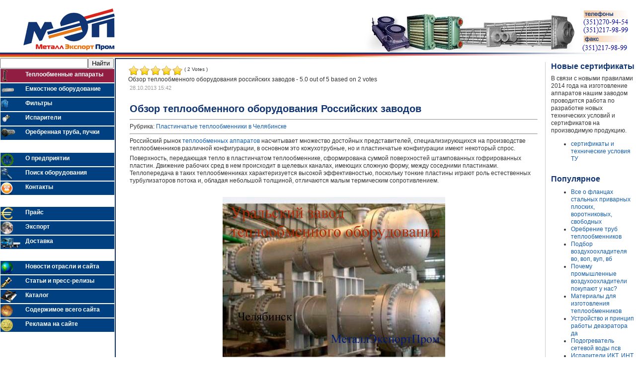

--- FILE ---
content_type: text/html; charset=utf-8
request_url: https://www.ural-mep.ru/plastinchatie-teploobmenniki-v-chelyabinske/obzor-teploobmennogo-oborudovaniya-rossiieskih-zavodov.html
body_size: 15924
content:
<!DOCTYPE html PUBLIC "-//W3C//DTD HTML 4.01 Transitional//EN" "http://www.w3.org/TR/html4/loose.dtd">
<html>

<head>

  <base href="https://www.ural-mep.ru/plastinchatie-teploobmenniki-v-chelyabinske/obzor-teploobmennogo-oborudovaniya-rossiieskih-zavodov.html" />
  <meta http-equiv="content-type" content="text/html; charset=utf-8" />
  <meta name="robots" content="index, follow" />
  <meta name="keywords" content="уральский завод теплообменного оборудования, пластинчатый теплообменник теплотекс, пластинчатый теплообменник нн 14а" />
  
  <meta name="author" content="металлэкспортпром" />
  <meta name="description" content="Теплообменное оборудование производимое уральским заводом ооо металлэкспортпром" />
  
  <title>Обзор теплообменного оборудования российских заводов | Пластинчатые теплообменники в Челябинске</title>
  <link href="http://www.ural-mep.ru/plastinchatie-teploobmenniki-v-chelyabinske/obzor-teploobmennogo-oborudovaniya-rossiieskih-zavodov.html" rel="canonical"  />
  <link href="/templates/rhuk_milkyway/favicon.ico" rel="shortcut icon" type="image/x-icon" />
  <link rel="stylesheet" href="/media/system/css/calendar-jos.css" type="text/css"  title="Зелёный"  media="all" />
  <link rel="stylesheet" href="http://www.ural-mep.ru/components/com_aicontactsafe/includes/css/aicontactsafe_general.css" type="text/css" />
  <link rel="stylesheet" href="http://www.ural-mep.ru/media/aicontactsafe/cssprofiles/profile_css_1.css" type="text/css" />
  <link rel="stylesheet" href="/components/com_aicontactsafe/includes/squeezebox/assets/SqueezeBox.css" type="text/css" />
  <link rel="stylesheet" href="/plugins/content/extravote/extravote.css" type="text/css" />
  <link rel="stylesheet" href="/plugins/system/jcemediabox/css/jcemediabox.css?380a314203b6e1c4df5166f3a813030a" type="text/css" />
  <link rel="stylesheet" href="/plugins/system/jcemediabox/themes/standard/css/style.css?d87dffc9fb8dea99ab4b1f595c76714f" type="text/css" />
  <script type="text/javascript" src="/media/system/js/mootools.js"></script>
  <script type="text/javascript" src="/media/system/js/caption.js"></script>
  <script type="text/javascript" src="/includes/js/joomla.javascript.js"></script>
  <script type="text/javascript" src="/media/system/js/calendar.js"></script>
  <script type="text/javascript" src="/media/system/js/calendar-setup.js"></script>
  <script type="text/javascript" src="/components/com_aicontactsafe/includes/squeezebox/SqueezeBox.js"></script>
  <script type="text/javascript" src="/plugins/content/extravote/extravote.js"></script>
  <script type="text/javascript" src="/plugins/system/jcemediabox/js/jcemediabox.js?d95577726527bb372fd7fcb454409743"></script>
  <script type="text/javascript">
Calendar._DN = new Array ("Воскресенье", "Понедельник", "Вторник", "Среда", "Четверг", "Пятница", "Суббота", "Воскресенье");Calendar._SDN = new Array ("Вс", "Пн", "Вт", "Ср", "Чт", "Пт", "Сб", "Вс"); Calendar._FD = 0;	Calendar._MN = new Array ("Январь", "Февраль", "Март", "Апрель", "Мэй", "Июнь", "Июль", "Август", "Сентябрь", "Октябрь", "Ноябрь", "Декабрь");	Calendar._SMN = new Array ("Янв", "Фев", "Мар", "Апр", "Май", "Июн", "Июл", "Авг", "Сен", "Окт", "Ноя", "Дек");Calendar._TT = {};Calendar._TT["INFO"] = "О календаре";
 		Calendar._TT["ABOUT"] =
 "DHTML Date/Time Selector\n" +
 "(c) dynarch.com 2002-2005 / Author: Mihai Bazon\n" +
"For latest version visit: http://www.dynarch.com/projects/calendar/\n" +
"Distributed under GNU LGPL.  See http://gnu.org/licenses/lgpl.html for details." +
"\n\n" +
"Date selection:\n" +
"- Use the \xab, \xbb buttons to select year\n" +
"- Use the " + String.fromCharCode(0x2039) + ", " + String.fromCharCode(0x203a) + " buttons to select month\n" +
"- Hold mouse button on any of the above buttons for faster selection.";
Calendar._TT["ABOUT_TIME"] = "\n\n" +
"Time selection:\n" +
"- Click on any of the time parts to increase it\n" +
"- or Shift-click to decrease it\n" +
"- or click and drag for faster selection.";

		Calendar._TT["PREV_YEAR"] = "Кликните для перехода на предыдущий год. Кликните и удерживайте кнопку для списка лет.";Calendar._TT["PREV_MONTH"] = "Кликните для перехода на предыдущий месяц. Кликните и удерживайте кнопку для списка месяцев.";	Calendar._TT["GO_TODAY"] = "К сегодня";Calendar._TT["NEXT_MONTH"] = "Кликните для перехода на следующий месяц. Кликните и удерживайте кнопку для списка месяцев.";Calendar._TT["NEXT_YEAR"] = "Кликните для перехода на следующий год. Кликните и удерживайте кнопку для списка лет.";Calendar._TT["SEL_DATE"] = "Выберите дату.";Calendar._TT["DRAG_TO_MOVE"] = "Тяните, чтобы переместить";Calendar._TT["PART_TODAY"] = "(Сегодня)";Calendar._TT["DAY_FIRST"] = "Показать первые %s";Calendar._TT["WEEKEND"] = "0,6";Calendar._TT["CLOSE"] = "Закрыть";Calendar._TT["TODAY"] = "Сегодня";Calendar._TT["TIME_PART"] = "(Shift-) Клик или потяните, чтобы изменить значение.";Calendar._TT["DEF_DATE_FORMAT"] = "%Y-%M-%D"; Calendar._TT["TT_DATE_FORMAT"] = "%A, %B %e";Calendar._TT["WK"] = "wk";Calendar._TT["TIME"] = "Время:";
	//<![CDATA[
	<!--
	function resetSubmit( pf ) {
		$('adminForm_'+pf).addEvent('submit', function(e) {
			new Event(e).stop();
			this.send({
				onRequest: function(){ 
										document.getElementById('adminForm_'+pf).elements['task'].value = 'ajaxform'; 
										document.getElementById('adminForm_'+pf).elements['use_ajax'].value = '1';
										$('aiContactSafeSend_loading_'+pf).innerHTML = '&nbsp;&nbsp;Пожалуйста, подождите ...&nbsp;<img id="imgLoading" border="0" src="http://www.ural-mep.ru/components/com_aicontactsafe/includes/images/load.gif" />&nbsp;&nbsp;';
										document.getElementById('adminForm_'+pf).elements['aiContactSafeSendButton'].disabled = true;
									},
				onComplete: function() { 
										$('displayAiContactSafeForm_'+pf).innerHTML = this.response.text;
										changeCaptcha(pf,0); 
										document.getElementById('adminForm_'+pf).elements['aiContactSafeSendButton'].removeAttribute('disabled');
										if (document.getElementById('adminForm_'+pf).elements['ajax_return_to']) {
											var ajax_return_to = document.getElementById('adminForm_'+pf).elements['ajax_return_to'].value;
											if (ajax_return_to.length > 0) {
												window.location = ajax_return_to;
											}
										} else {
											if (document.getElementById('adminForm_'+pf).elements['ajax_message_sent']) {
												var return_to = document.getElementById('adminForm_'+pf).elements['return_to'].value;
												return_to = return_to.replace('&#38;', '&');
												var current_url = document.getElementById('adminForm_'+pf).elements['current_url'].value;
												current_url = current_url.replace('&#38;', '&');
												if (return_to.length > 0 && return_to != current_url) {													
													window.location = return_to;
												}
											}
										}
										$('aiContactSafeSend_loading_'+pf).innerHTML = '&nbsp;';
										setupCalendars(pf);
										if(1 == 1 && typeof SqueezeBox != 'undefined' && $('system-message')) {
											SqueezeBox.initialize();
											SqueezeBox.open($('system-message'), {
												handler: 'adopt',
												size: {x: $('system-message').offsetWidth+30, y: $('system-message').offsetHeight+30}
											});
										}
									}
			});
	
		});
	}
	function checkEditboxLimit( pf, editbox_id, chars_limit ){
		if (document.getElementById('adminForm_'+pf).elements[editbox_id]) {
			if (document.getElementById('adminForm_'+pf).elements[editbox_id].value.length > chars_limit) {
				alert('Превышено максимально допустимое число символов ! !');
				document.getElementById('adminForm_'+pf).elements[editbox_id].value = document.getElementById('adminForm_'+pf).elements[editbox_id].value.substring(0,chars_limit);
			} else {
				if (document.getElementById('adminForm_'+pf).elements['countdown_'+editbox_id]) {
					document.getElementById('adminForm_'+pf).elements['countdown_'+editbox_id].value = chars_limit - document.getElementById('adminForm_'+pf).elements[editbox_id].value.length;
				}
			}
		}
	}
	function changeCaptcha( pf, modifyFocus ) {
		if (document.getElementById('div_captcha_img_'+pf)) {
			var set_rand = Math.floor(Math.random()*10000000001);
			var r_id = document.getElementById('adminForm_'+pf).elements['r_id'].value;
			var captcha_file = 'http://www.ural-mep.ru/index.php?option=com_aicontactsafe&sTask=captcha&task=captcha&pf='+pf+'&r_id='+r_id+'&lang=ru&format=raw&set_rand='+set_rand;
			if (window.ie6) {
				var url = 'http://www.ural-mep.ru/index.php?option=com_aicontactsafe&sTask=captcha&task=newCaptcha&pf='+pf+'&r_id='+r_id+'&lang=ru&format=raw&set_rand='+set_rand;
				new Ajax(url, {
					method: 'get',
					update: $('div_captcha_img_'+pf),
					onRequest: function(){ $('div_captcha_img_'+pf).innerHTML = 'Пожалуйста, подождите ...'; }
				}).request();
	
			} else {
				$('div_captcha_img_'+pf).innerHTML = '<img src="'+captcha_file+'" alt="&nbsp;" id="captcha" border="0" />';
			}
			if (modifyFocus && document.getElementById('captcha-code')) {
				document.getElementById('captcha-code').focus();
			}
		}
		if (document.getElementById('aiContactSafe_form_'+pf) || document.getElementById('aiContactSafe_module_'+pf)) {
			if (document.getElementById('reCaptchaReset')) {
				if (document.getElementById('reCaptchaReset').value == 1 && document.getElementById('recaptcha_div')) {
					if (document.getElementById('reCaptchaPublicKey')) {
						var reCaptchaPublicKey = document.getElementById('reCaptchaPublicKey').value;
					} else {
						var reCaptchaPublicKey = '';
					}
					if (document.getElementById('reCaptchaTheme')) {
						var reCaptchaTheme = document.getElementById('reCaptchaTheme').value;
					} else {
						var reCaptchaTheme = '';
					}
					Recaptcha.create(reCaptchaPublicKey, 'recaptcha_div',  { theme:reCaptchaTheme });
				}
			}
		}
		if (document.getElementById('captcha-code')) {
			$('captcha-code').value = '';
		} else if (document.getElementById('captcha_code')) {
			$('captcha_code').value = '';
		} else if (document.getElementById('mathguard_answer')) {
			$('mathguard_answer').value = '';
		} else if (document.getElementById('recaptcha_response_field')) {
			$('recaptcha_response_field').value = '';
		}
	}
	function setDate( pf, newDate, idDate ) {
		if (document.getElementById('adminForm_'+pf).elements['day_'+idDate]) {
			document.getElementById('adminForm_'+pf).elements['day_'+idDate].value = newDate.substr(8,2);
		}
		if (document.getElementById('adminForm_'+pf).elements['month_'+idDate]) {
			var selMonth = newDate.substr(5,2);
			if(selMonth.substr(0,1) == '0') {
				selMonth = selMonth.substr(1,1);
			}
			selMonth = parseInt(selMonth) - 1;
			document.getElementById('adminForm_'+pf).elements['month_'+idDate].options[selMonth].selected = true;
		}
		if (document.getElementById('adminForm_'+pf).elements['year_'+idDate]) {
			document.getElementById('adminForm_'+pf).elements['year_'+idDate].value = newDate.substr(0,4);
		}
	}
	function daysInFebruary( year ){
		var days = (((year % 4 == 0) && ( (!(year % 100 == 0)) || (year % 400 == 0))) ? 29 : 28 );
		return days;
	}
	function daysInMonth( month, year ) {
		var days = 31;
		switch( true ) {
			case month == 2 :
				days = daysInFebruary( year );
				break;
			case month == 4 || month == 6 || month == 9 || month == 11 :
				days = 30;
				break;
		}
	   return days;
	}
	function checkDate( pf, idDate ) {
		var year = 0;
		var month = 0;
		var day = 0;
		if (document.getElementById('adminForm_'+pf).elements['year_'+idDate]) {
			year = document.getElementById('adminForm_'+pf).elements['year_'+idDate].value;
		}
		if (document.getElementById('adminForm_'+pf).elements['month_'+idDate]) {
			month = document.getElementById('adminForm_'+pf).elements['month_'+idDate].value;
		}
		if (document.getElementById('adminForm_'+pf).elements['day_'+idDate]) {
			day = document.getElementById('adminForm_'+pf).elements['day_'+idDate].value;
		}
		if (day > 0 && month > 0 && year > 0) {
			var days = daysInMonth( month, year );
			if (day > days) {
				day = days;
				document.getElementById('adminForm_'+pf).elements['day_'+idDate].value = days;
				var error = 'В указанном месяце колличество дней - %days% ! Сначала укажите месяц.';
				alert( error.replace( '%days%', days ) );
			}
		}
		if (document.getElementById('adminForm_'+pf).elements[idDate]) {
			document.getElementById('adminForm_'+pf).elements[idDate].value = year+'-'+month+'-'+day;
		}
	}
	function clickCheckBox( pf, idTag, ckChecked ) {
		document.getElementById('adminForm_'+pf).elements[idTag].value = ckChecked?1:0;
	}
	function hideUploadField(file_field, pf) {
		$('upload_'+pf+'_file_'+file_field).setStyle('display','none');
	}
	function showUploadField(file_field, pf) {
		$('upload_'+pf+'_file_'+file_field).setStyle('display','inline');
	}
	function resetUploadField(file_field, pf) {
		var var_file_field = "'"+file_field+"'";
		$('upload_'+pf+'_file_'+file_field).innerHTML = '<input type="file" name="'+file_field+'" id="'+file_field+'" onchange="startUploadFile('+var_file_field+','+pf+')" />';
	}
	function hideFileField(file_field, pf) {
		$('cancel_upload_'+pf+'_file_'+file_field).setStyle('display','none');
	}
	function showFileField(file_field, pf) {
		$('cancel_upload_'+pf+'_file_'+file_field).setStyle('display','inline');
	}
	function hideWaitFileField(file_field, pf) {
		$('wait_upload_'+pf+'_file_'+file_field).setStyle('display','none');
	}
	function showWaitFileField(file_field, pf) {
		$('wait_upload_'+pf+'_file_'+file_field).setStyle('display','inline');
	}
	function cancelUploadFile(file_field, pf) {
		hideFileField(file_field, pf);
		deleteUploadedFile(file_field, pf);
		$('adminForm_'+pf).elements[file_field+'_attachment_name'].value = '';
		$('adminForm_'+pf).elements[file_field+'_attachment_id'].value = '';
		resetUploadField(file_field, pf);
		showUploadField(file_field, pf);
	}
	function deleteUploadedFile(file_field, pf) {
		var file_name = $('adminForm_'+pf).elements[file_field+'_attachment_name'].value;
		var r_id = document.getElementById('adminForm_'+pf).elements['r_id'].value;
		var url = 'http://www.ural-mep.ru/index.php?option=com_aicontactsafe&sTask=message&task=deleteUploadedFile&filename='+file_name+'&r_id='+r_id+'&format=raw'
		new Ajax(url, { method: 'get' }).request();
	
	}
	function startUploadFile(file_field, pf) {
		var r_id = document.getElementById('adminForm_'+pf).elements['r_id'].value;
		$('adminForm_'+pf).setProperty('action','http://www.ural-mep.ru/index.php?option=com_aicontactsafe&field='+file_field+'&r_id='+r_id+'&format=raw');
		$('adminForm_'+pf).setProperty('target','iframe_upload_file_'+pf+'_file_'+file_field);
		$('adminForm_'+pf).elements['task'].value = 'uploadFile';
		hideUploadField(file_field, pf);
		hideFileField(file_field, pf);
		showWaitFileField(file_field, pf);
		$('adminForm_'+pf).submit();
		resetUploadField(file_field, pf);
	}
	function endUploadFile(pf, file_field, attachment_name, attachment_id, error_type, error_message) {
		error_type = parseInt(error_type);
		hideWaitFileField(file_field, pf);
		switch( error_type ) {
			case 0 :
				$('adminForm_'+pf).elements[file_field+'_attachment_name'].value = attachment_name;
				$('adminForm_'+pf).elements[file_field+'_attachment_id'].value = attachment_id;
				showFileField(file_field, pf);
				break;
			case 1 :
				alert('Этот тип вложения не дозволен ! ( '+error_message+' ) ');
				cancelUploadFile(file_field, pf);
				break;
			case 2 :
				alert('Файл слишком велик ! ( '+error_message+' ) ');
				cancelUploadFile(file_field, pf);
				break;
			case 3 :
				alert('Другая ошибка ! ( '+error_message+' ) ');
				cancelUploadFile(file_field, pf);
				break;
		}
		resetSendButtonTarget(pf);
	}
	function resetSendButtonTarget(pf) {
		$('adminForm_'+pf).setProperty('action','http://www.ural-mep.ru/index.php?option=com_aicontactsafe');
		$('adminForm_'+pf).setProperty('target','_self');
		$('adminForm_'+pf).elements['task'].value = 'message';
	}
	function setupCalendars(pf) {
		var calendars_imgs = $$('#adminForm_'+pf+' img.calendar');
		var countCalendars = calendars_imgs.length;
		for(var i=0;i<countCalendars;i++) {
			var imgid = calendars_imgs[i].getProperty('id');
			if (imgid.substr(imgid.length-4)=='_img') {
				fieldid = imgid.substr(0,imgid.length-4);
				Calendar.setup({inputField : fieldid, ifFormat: "%Y-%m-%d", button : imgid, align : "Tl", singleClick : true});
			}
		}
	}
	//-->
	//]]>

						//<![CDATA[
						<!--
						function getAiContactForm_1() {
							if (document.getElementById('aiContactSafe_form_1')) {
								var url = 'http://www.ural-mep.ru/index.php?option=com_aicontactsafe&sTask=message&task=message&pf=1&r_id=6922186&next_use_ajax=1&format=raw&lang=ru&Itemid=967';
												new Ajax(url, {
													method: 'get',
													onRequest: function(){ 
																			$('aiContactSafe_form_1').setHTML('Пожалуйста, подождите ...');
																		},
													onComplete: function() { 
																			$('aiContactSafe_form_1').setHTML( this.response.text );
																			setupCalendars(1);
																			changeCaptcha(1,0);
																			resetSubmit(1);
																		}
												}).request();
									
							}
						}
						window.addEvent('load', function() {
							getAiContactForm_1();
						});
						//-->
						//]]>
					JCEMediaBox.init({popup:{width:"",height:"",legacy:0,lightbox:0,shadowbox:0,resize:1,icons:1,overlay:1,overlayopacity:0.8,overlaycolor:"#000000",fadespeed:500,scalespeed:500,hideobjects:0,scrolling:"fixed",close:2,labels:{'close':'Закрыть','next':'Далее','previous':'Назад','cancel':'Отмена','numbers':'{$current} из {$total}'},cookie_expiry:"",google_viewer:0,pdfjs:0},tooltip:{className:"tooltip",opacity:0.8,speed:150,position:"br",offsets:{x: 16, y: 16}},base:"/",imgpath:"plugins/system/jcemediabox/img",theme:"standard",themecustom:"",themepath:"plugins/system/jcemediabox/themes"});
  </script>

 
<link rel=alternate type="application/rss+xml" title="rss-новинки компании МеталлЭкспортПром" href="http://feeds.feedburner.com/ural-mep/VSLM">
<link rel=stylesheet href="/templates/system/css/system.css" type="text/css">
<link rel=stylesheet href="/templates/system/css/general.css" type="text/css">
<link rel=stylesheet href="/templates/rhuk_milkyway/css/template.css" type="text/css">
<link rel=stylesheet href="/templates/rhuk_milkyway/css/white.css" type="text/css">
<link rel=stylesheet href="/templates/rhuk_milkyway/css/white_bg.css" type="text/css">
<!--[if lte IE 6]>
<link href="/templates/rhuk_milkyway/css/ieonly.css" rel="stylesheet" type="text/css" >
<![endif]-->
 <style type="text/css">.cssmenu-1{float:left;margin:1px;0;0;0;padding:0;height:27px;width:229px;background:#004080;}
.cssmenu-2
a{color:rgb(255, 255, 255);transition:color 0.3s ease 0s;}
a:hover{text-decoration:none;}
.cssmenu-2{float:left;margin-left:50px;padding-top:4px;}
.cssmenu-4{float:left;margin:1px;0;0;0;padding:0;height:27px;width:229px;background:#004080;}
.cssmenu-4
a{color:rgb(255, 255, 255);transition:color 0.3s ease 0s;}
a:hover{text-decoration:none;}
.s-section .cssmenu-1{background-image:url("http://www.ural-mep.ru/images/site/novoe/spriteme1.png");background-position:-10px -9px;background-attachment:scroll;background-clip:border-box;background-color:#911e42;;background-origin:padding-box;background-repeat:no-repeat;background-size:auto auto;height:27px;}
.r-section .cssmenu-1{background-image:url("http://www.ural-mep.ru/images/site/novoe/spriteme1.png");background-position:-10px -54px;background-attachment:scroll;background-clip:border-box;background-color:#004080;;background-origin:padding-box;background-repeat:no-repeat;background-size:auto auto;height:27px;}
.p-section .cssmenu-1{background-image:url("http://www.ural-mep.ru/images/site/novoe/spriteme1.png");background-position:-10px -99px;background-attachment:scroll;background-clip:border-box;background-color:#004080;;background-origin:padding-box;background-repeat:no-repeat;background-size:auto auto;height:27px;}
.o-section .cssmenu-1{background-image:url("http://www.ural-mep.ru/images/site/novoe/spriteme1.png");background-position:-10px -144px;background-attachment:scroll;background-clip:border-box;background-color:#004080;;background-origin:padding-box;background-repeat:no-repeat;background-size:auto auto;height:27px;}
.n-section .cssmenu-1{background-image:url("http://www.ural-mep.ru/images/site/novoe/spriteme1.png");background-position:-10px -189px;background-attachment:scroll;background-clip:border-box;background-color:#004080;;background-origin:padding-box;background-repeat:no-repeat;background-size:auto auto;height:27px;}
.m-section .cssmenu-1{background-image:url("http://www.ural-mep.ru/images/site/novoe/spriteme1.png");background-position:-10px -234px;background-attachment:scroll;background-clip:border-box;background-color:#004080;;background-origin:padding-box;background-repeat:no-repeat;background-size:auto auto;height:27px;}
.l-section .cssmenu-1{background-image:url("http://www.ural-mep.ru/images/site/novoe/spriteme1.png");background-position:-10px -281px;background-attachment:scroll;background-clip:border-box;background-color:#004080;;background-origin:padding-box;background-repeat:no-repeat;background-size:auto auto;height:27px;}
.k-section .cssmenu-1{background-image:url("http://www.ural-mep.ru/images/site/novoe/spriteme1.png");background-position:-10px -326px;background-attachment:scroll;background-clip:border-box;background-color:#004080;;background-origin:padding-box;background-repeat:no-repeat;background-size:auto auto;height:27px;}
.e-section .cssmenu-1{background-image:url("http://www.ural-mep.ru/images/site/novoe/spriteme1.png");background-position:-10px -371px;background-attachment:scroll;background-clip:border-box;background-color:#004080;;background-origin:padding-box;background-repeat:no-repeat;background-size:auto auto;height:27px;}
.c-section .cssmenu-1{background-image:url("http://www.ural-mep.ru/images/site/novoe/spriteme1.png");background-position:-10px -416px;background-attachment:scroll;background-clip:border-box;background-color:#004080;;background-origin:padding-box;background-repeat:no-repeat;background-size:auto auto;height:27px;}
.b-section .cssmenu-1{background-image:url("http://www.ural-mep.ru/images/site/novoe/spriteme1.png");background-position:-10px -461px;background-attachment:scroll;background-clip:border-box;background-color:#004080;;background-origin:padding-box;background-repeat:no-repeat;background-size:auto auto;height:27px;}
.a-section .cssmenu-1{background-image:url("http://www.ural-mep.ru/images/site/novoe/spriteme1.png");background-position:-10px -506px;background-attachment:scroll;background-clip:border-box;background-color:#004080;;background-origin:padding-box;background-repeat:no-repeat;background-size:auto auto;height:27px;}
.cssmenu-4 .cssmenu-3{background-image:url("http://www.ural-mep.ru/images/site/novoe/spriteme1.png");background-position:-10px -551px;background-attachment:scroll;background-clip:border-box;background-color:#004080;;background-origin:padding-box;background-repeat:no-repeat;background-size:auto auto;height:27px;}
.w-section .cssmenu-1{background-image:url("http://www.ural-mep.ru/images/site/novoe/spriteme1.png");background-position:-10px -596px;background-attachment:scroll;background-clip:border-box;background-color:#004080;;background-origin:padding-box;background-repeat:no-repeat;background-size:auto auto;height:27px;}
.v-section .cssmenu-1{background-image:url("http://www.ural-mep.ru/images/site/novoe/spriteme1.png");background-position:-10px -641px;background-attachment:scroll;background-clip:border-box;background-color:#004080;;background-origin:padding-box;background-repeat:no-repeat;background-size:auto auto;height:27px;}
.z-section .cssmenu-1{background-image:url("http://www.ural-mep.ru/images/site/novoe/spriteme1.png");background-position:-10px -686px;background-attachment:scroll;background-clip:border-box;background-color:#004080;;background-origin:padding-box;background-repeat:no-repeat;background-size:auto auto;height:27px;}
.cssmenu-probel{background-image:url("http://www.ural-mep.ru/images/site/novoe/spriteme1.png");background-position:0px -722px;}
.cssmenu-probel-13{background-image:url("http://www.ural-mep.ru/images/site/novoe/spriteme1.png");background-position:0px -225px;float:left;margin:1px;0;0;0;padding:0;height:5px;width:229px;}
.a-section .cssmenu-1:hover{background:#007fff;}
.s-section .cssmenu-1:hover{background:#e6720c;}
.r-section .cssmenu-1:hover{background:#007fff;}
.p-section .cssmenu-1:hover{background:#007fff;}
.o-section .cssmenu-1:hover{background:#007fff;}
.n-section .cssmenu-1:hover{background:#007fff;}
.m-section .cssmenu-1:hover{background:#007fff;}
.l-section .cssmenu-1:hover{background:#007fff;}
.k-section .cssmenu-1:hover{background:#007fff;}
.e-section .cssmenu-1:hover{background:#007fff;}
.c-section .cssmenu-1:hover{background:#007fff;}
.b-section .cssmenu-1:hover{background:#007fff;}
.a-section .cssmenu-1:hover{background:#007fff;}
.v-section .cssmenu-1:hover{background:#007fff;}
.w-section .cssmenu-1:hover{background:#007fff;}
.z-section .cssmenu-1:hover{background:#007fff;}
.cssmenu-4 .cssmenu-3:hover{background:#007fff;}</style>
<meta name='yandex-verification' content='873187f127fddff0' />
</head>
<body id="page_bg" class="color_white bg_white width_fmax" LEFTMARGIN=0 TOPMARGIN=0 BOTTOMMARGIN=0 RIGHTMARGIN=0 MARGINWIDTH=0 MARGINHEIGHT=0>
    <div id='fb-root'></div><script type='text/javascript'>
    
    // Load the SDK Asynchronously
    (function(d){
     var js, id = 'facebook-jssdk'; if (d.getElementById(id)) {return;}
     js = d.createElement('script'); js.id = id; js.async = true;
     js.src = '//connect.facebook.net/ru_RU/all.js';
     d.getElementsByTagName('head')[0].appendChild(js);
    }(document));
    
    </script>
<script>
  (function(i,s,o,g,r,a,m){i['GoogleAnalyticsObject']=r;i[r]=i[r]||function(){
  (i[r].q=i[r].q||[]).push(arguments)},i[r].l=1*new Date();a=s.createElement(o),
  m=s.getElementsByTagName(o)[0];a.async=1;a.src=g;m.parentNode.insertBefore(a,m)
  })(window,document,'script','//www.google-analytics.com/analytics.js','ga');

  ga('create', 'UA-7240384-7', 'auto');
  ga('send', 'pageview');

</script><table width="100%" border=0 cellpadding=0 cellspacing=0 height="100%" style="height:100%">
<tr>
<td colspan=3 height=107>
<table width="100%" border=0 cellpadding=0 cellspacing=0>
<tr>
<td width=231>
<a title="МеталлЭкспортПром" href=/><img src="/images/site/top1opt.png" width=231 height=95 alt="" border=0></a></td>
<td>
<img src="/images/site/top2.jpg" width=1 height=95 alt=""></td>
<td width=498>
<img src="/images/site/top3A.jpg" width=498 height=95 alt=""></td>
<td width=120>
<img src="/images/site/top6opta.png" width=110 height=95 alt="" style=margin-left:10px></td>
</tr>
</table>
<table border=0 width="100%" height=9 cellpadding=0 cellspacing=0>
<tr>
<td width=231 height=9>
<img src="/images/site/line1.jpg" width=231 height=9 alt=""></td>
<td height=9 style="background-image: url('/images/site/line2.jpg');">
<img src="/images/site/line2.jpg" width=1 height=9></td>
<td width=608 height=9>
<img src="/images/site/line3.jpg" width=608 height=9 alt=""></td>
</tr>
</table>
</td>
</tr>
<tr><td valign=top style="background-image: url('/images/site/fon-left.jpg'); background-position: right bottom; background-repeat: no-repeat; WIDTH: 229px" width=229>
<table border=0 cellpadding=0 cellspacing=0 width=229>
<tr>
<td width=229 height=27 valign=top>
<div class=s-section>
<div class=cssmenu-1>
<div class=cssmenu-2>
<a href="http://www.ural-mep.ru/teploobmennie-apparati-predlagaemie-k-proizvodstvu.html" title="Теплообменные аппараты - воздухоохладители, маслоохладители, газоохладители, охладители выпара, охладители конденсата, конвекторы и калориферы, подогреватели сетевой воды, мазута, пп, ввп, низкого давления"><b>Теплообменные аппараты</b></a>
</div>
</div>
</div>
</td>
</tr>
<tr>
<td width=229 height=27>
<div class=r-section>
<div class=cssmenu-1>
<div class=cssmenu-2>
<a href="http://www.ural-mep.ru/emkostnoe-oborudovanie/" title="Деаэраторы, ресиверы, емкостные цельносварные аппараты, воздухосборники"><b>Емкостное оборудование</b></a>
</div>
</div>
</div>
</td>
</tr>
<tr>
<td width=229 height=27>
<div class=p-section>
<div class=cssmenu-1>
<div class=cssmenu-2>
<a href="http://www.ural-mep.ru/emkostnoie-filtr.html" title="Фильтровальное оборудование"><b>Фильтры</b></a>
</div>
</div>
</div>
</td>
</tr>
<tr>
<td width=229 height=27>
<div class=o-section>
<div class=cssmenu-1>
<div class=cssmenu-2>
<a href="http://www.ural-mep.ru/ispariteli-termosifonnie-i-s-parovim-prostranstvom/ispariteli-ikt-int-ipt-ip-iu.html" title="Испарители термосифонные, испарители с паровым пространством"><b>Испарители</b></a>
</div>
</div>
</div>
</td>
</tr>
<tr>
<td width=229 height=27>
<div class=n-section>
<div class=cssmenu-1>
<div class=cssmenu-2>
<a href="http://www.ural-mep.ru/zapasnie-chasti-k-oborudovaniyu-teploobmennomu/" title="Трубные пучки, оребренные трубы"><b>Оребренная труба, пучки</b></a>
</div>
</div>
</div>
</td>
</tr>
<tr>
<td width=229 height=5>
<div class=cssmenu-probel-13>
</div>
</td>
</tr>
<tr>
<td width=229 height=17>
<div class=cssmenu-probel-a>
</div>
</td>
</tr>
<tr>
<td width=229 height=27>
<div class=m-section>
<div class=cssmenu-1>
<div class=cssmenu-2>
<a href="http://www.ural-mep.ru/" title="Предприятие МеталлЭкспортПром"><b>О предприятии</b></a>
</div>
</div>
</div>
</td>
</tr>
<tr>
<td width=229 height=27>
<div class=l-section>
<div class=cssmenu-1>
<div class=cssmenu-2>
<a rel=nofollow href="http://www.ural-mep.ru/search.html?view=search" title="Поиск по сайту"><b>Поиск оборудования</b></a>
</div>
</div>
</div>
</td>
</tr>
<tr>
<td width=229 height=27>
<div class=k-section>
<div class=cssmenu-1>
<div class=cssmenu-2>
<a href="http://www.ural-mep.ru/metalleksportprom-kontakti.html" title="Контакты"><b>Контакты</b></a>
</div>
</div>
</div>
</td>
</tr>
<tr>
<td width=229 height=5>
<div class=cssmenu-probel>
</div>
</td>
</tr>
<tr>
<td width=229 height=17>
<div class=cssmenu-probel-a>
</div>
</td>
</tr>
<tr>
<td width=229 height=27>
<div class=e-section>
<div class=cssmenu-1>
<div class=cssmenu-2>
<a href="http://www.ural-mep.ru/images/stories/PRAIS.xls" title="Скачать прайс-лист"><b>Прайс</b></a>
</div>
</div>
</div>
</td>
</tr>
<tr>
<td width=229 height=27>
<div class=c-section>
<div class=cssmenu-1>
<div class=cssmenu-2>
<a href="http://www.ural-mep.ru/eksport-oborudovaniya.html" title="Экспорт оборудования"><b>Экспорт</b></a>
</div>
</div>
</div>
</td>
</tr>
<tr>
<td width=229 height=27>
<div class=b-section>
<div class=cssmenu-1>
<div class=cssmenu-2>
<a href="http://www.ural-mep.ru/dostavka-tovara.html" title="Доставка товара"><b>Доставка</b></a>
</div>
</div>
</div>
</td>
</tr>
<tr>
<td width=229 height=5>
<div class=cssmenu-probel>
</div>
</td>
</tr>
<tr>
<td width=229 height=17>
<div class=cssmenu-probel-a>
</div>
</td>
</tr>
<tr>
<td width=229 height=27>
<div class=a-section>
<div class=cssmenu-1>
<div class=cssmenu-2>
<a href="http://www.ural-mep.ru/novosti-predpriyatiya-metalleksportprom/" title="Новости сайта, новые аппараты, анонсы материалов, события предприятия МеталлЭкспортПром"><b>Новости отрасли и сайта</b></a>
</div>
</div>
</div>
</td>
</tr>
<tr>
<td width=229 height=27>
<div class=cssmenu-4>
<div class=cssmenu-3>
<div class=cssmenu-2>
<a href="http://www.ural-mep.ru/tehnologii-proizvodstva-kompanii/" title="Новые эффективные технологии и производства"><b>Статьи и пресс-релизы</b></a>
</div>
</div>
</div>
</td>
</tr>
<tr>
<td width=229 height=27>
<div class=w-section>
<div class=cssmenu-1>
<div class=cssmenu-2>
<a href="http://www.ural-mep.ru/katalog.html" title="КАТАЛОГ"><b>Каталог</b></a>
</div>
</div>
</div>
</td>
</tr>
<tr>
<td width=229 height=27>
<div class=v-section>
<div class=cssmenu-1>
<div class=cssmenu-2>
<a href="/predpriyatie-metalleksportprom-1.html" title="Карта сайта"><b>Содержимое всего сайта</b></a>
</div>
</div>
</div>
</td>
</tr>
<tr>
<td width=229 height=27>
<div class=z-section>
<div class=cssmenu-1>
<div class=cssmenu-2>
<a href="http://www.ural-mep.ru/reklama-na-saiete.html"><b>Реклама на сайте</b></a>
</div>
</div>
</div>
</td>
</tr>		
<tr>
<div class=yandexform onclick="return {type: 2, logo: 'rb', arrow: false, webopt: true, websearch: false, bg: '#ffffff', fg: '#000000', fontsize: 16,
 suggest: true, site_suggest: true, encoding: ''}"><form action="http://www.ural-mep.ru/yandeks-i-metalleksportprom.html">
<input type=hidden name=searchid value=1920655 /><input name=text /><input type=submit value="Найти"/></form></div><script type="text/javascript" async src="http://site.yandex.net/load/form/1/form.js" charset=utf-8></script>
</tr>
</table>
<br clear=ALL>
<img src="/images/site/spacer.gif" width=1 height=200 alt="" border=1>
		<!--/menu-->
		</TD>
<div class="mobile">
</div>		
		<TD ROWSPAN=2 bgcolor="#103572" WIDTH=2><img SRC="/images/site/spacer.gif" width=2 height=1 alt=""></TD>
		<TD VALIGN=TOP style="margin-left: 0px">
			<table border=0 height=2 cellpadding=0 cellspacing=0 width=100%>
			<tr><td style="background-image: url('/images/site/line-blue-1.gif');"><img SRC="/images/site/line-blue-1.gif" width=2 height=1></td><td><img SRC="/images/site/line-blue-2opt.png" width=608 height=2></td></tr>
			</table>
			<div style="margin-left:4px; margin-top:6px">
                        <!--text-->
<table class="nopad" border=0 style="width: 100%; margin-left: 0px; margin-top: 0px; margin-right: 0px; margin-bottom: 0px;">
<tr valign="top">
<td>
<div style="margin-left: 20px">
	
<script type="text/javascript" language="javascript">
<!--
var sfolder = '';
var extravote_text=Array('Your browser does not support AJAX!','Loading','Thank you for voting!','You need to login to rate this item.','You have already rated this item.','%s Votes','%s Vote');
-->
</script>
<div class="extravote-container-small" style="margin-top:5px;">
  <ul class="extravote-stars-small">
    <li id="rating_477_x" class="current-rating" style="width:100%;"></li>
    <li><a href="javascript:void(null)" onclick="javascript:JVXVote(477,1,10,2,'x',1);" title="Very Poor" class="ev-one-star">1</a></li>
    <li><a href="javascript:void(null)" onclick="javascript:JVXVote(477,2,10,2,'x',1);" title="Poor" class="ev-two-stars">2</a></li>
    <li><a href="javascript:void(null)" onclick="javascript:JVXVote(477,3,10,2,'x',1);" title="Regular" class="ev-three-stars">3</a></li>
    <li><a href="javascript:void(null)" onclick="javascript:JVXVote(477,4,10,2,'x',1);" title="Good" class="ev-four-stars">4</a></li>
    <li><a href="javascript:void(null)" onclick="javascript:JVXVote(477,5,10,2,'x',1);" title="Very Good" class="ev-five-stars">5</a></li>
  </ul>
</div>
  <span id="extravote_477_x" class="extravote-count"><small>( 2 Votes )</small></span>
<div class='richsnippetsvote'>
							<div itemscope itemtype='http://schema.org/Article'>
								<span itemprop='name'>Обзор теплообменного оборудования российских заводов</span> - <span itemprop='aggregateRating' itemscope itemtype='http://schema.org/AggregateRating'><span itemprop='ratingValue'>5.0</span>  out of 
									<span itemprop='bestRating'>5</span>
								 based on 
									<span itemprop='ratingCount'>2</span>  votes</span> 
							</div>
						</div><table class="contentpaneopen">

<tr>
	<td valign="top" class="createdate">
		28.10.2013 15:42	</td>
</tr>


<tr>
<td valign="top">
<h1>Обзор теплообменного оборудования Российских заводов</h1><hr>Рубрика: <a href="/plastinchatie-teploobmenniki-v-chelyabinske/" mce_href="/plastinchatie-teploobmenniki-v-chelyabinske/">Пластинчатые теплообменники в Челябинске</a><br /><hr><p>Российский рынок <a href="/teploobmennie-apparati-predlagaemie-k-proizvodstvu.html" mce_href="/teploobmennie-apparati-predlagaemie-k-proizvodstvu.html">теплообменных аппаратов</a> насчитывает множество достойных представителей, специализирующихся на производстве теплообменников различной конфигурации, в основном это кожухотрубные, но и пластинчатые конфигурации имеют некоторый спрос.</p><p>Поверхность, передающая тепло в пластинчатом теплообменнике, сформирована суммой поверхностей штампованных гофрированных пластин. Движение рабочих сред в нем происходит в щелевых каналах, имеющих сложную форму, между соседними пластинами. Теплопередача в таких теплообменниках характеризуется высокой эффективностью, поскольку тонкие пластины играют роль естественных турбулизаторов потока и, обладая небольшой толщиной, отличаются малым термическим сопротивлением. 
</p><p>&nbsp;</p><div style="text-align: center;"><img src="/images/stories/zavod-teploobmennogo-oborudovania.jpg" mce_src="/images/stories/zavod-teploobmennogo-oborudovania.jpg" alt="завод теплообменного оборудования" height="336" width="448"></div> <br /><p>&nbsp;</p><p>В <a href="/masloohladiteli/masloohladitel-mb-63-90.html" mce_href="/masloohladiteli/masloohladitel-mb-63-90.html">кожухотрубных маслоохладителях мб 63-90</a> это проблема решается профилированием теплообменных нержавеющих труб, за счет чего теплообмен увеличивается, а отложения уменьшаются. 
</p><p>Продукция компании «Теплотекс» основывается на пластинах 16-ти типоразмеров датской компании «APV Heat Exchangers». Они приспособлены для удовлетворения потребностей крупных промышленных и теплоэнергетических установок. Выпускаемое российской компанией теплообменное оборудование обладают диапазоном мощности от 20 кВт - 60 МВт. Максимальные температура и давление составляют соответственно 200?С и 2,5 МПа. Вследствие высоких технических возможностей, <b>пластинчатый теплообменник теплотекс</b> находит свое применение в различных сферах народного хозяйства. 
</p><p>При выпуске пластинчатых теплообменников «Ридан» на производстве используются датские пластины «Sondex», рисунком которых определяется как равномерность распределения потока и отсутствие «мертвых зон», так и эффективность теплосъема даже при низких скоростях теплоносителя. Используя пластины различного профиля, можно создать теплообменник, который будет отвечать любым условиям.
</p><p>Заводом выпускается линейка пластинчатых теплообменников под маркировкой НН. Расчетным давлением всех единиц типа НН является промежуток от 1,0 до 1,6 МПа (10 кгс/см2). В случае необходимости может быть изготовлено оборудование, рассчитанное на давление до 2,5 МПа (25 кгс/см2). Цифровой код в обозначении продукта указывает тип пластины, которая используется. 
</p><p>Одним из представителей этой линейки является <b>пластинчатый теплообменник нн 14а</b>, пластины которого обладают толщиной в 0,5 мм и типом рифления TK и TL. Данные маркировки указывают угол наклона рифления, первая из которых соответствует 60°, а вторая - 30°. Сочетания их позволяют создать три типа каналов для изолированного протекания жидкостей. «Мягкий» канал образуется соседними TK-пластинами; в «среднем» канале чередуются два типа рифления; «жесткий» канал – это две TL-пластины. Каждая комбинация отличается степенью турбулизации потока, коэффициентом передачи тепла и сопротивлением гидролиза. С обострением угла поворота рабочей среды, значения всех показателей повышаются. Более подробно об этом вы можете прочитать в статье «Регулирование производительности пластинчатого теплообменника».</p><p>Предприятие которое заботится о качестве производимой продукции и о своем имидже производит самостоятельно все части и детали аппарата. Одним из конструкционных элементов кожухотрубного теплообменника является фланец, как самого корпуса и водяных камер, так и <a href="/flancy-stalnye.html" mce_href="/flancy-stalnye.html">стальные фланцы</a> для присоединения трубопроводов.
</p><p><a class="" title="zavod" name="zavod"></a>Наш <b>уральский завод теплообменного оборудования ООО «МеталлЭкспортПром»</b>, функционирующее в области производства теплообменных аппаратов уже не первый год, предлагает широкий выбор теплообменников, отличающихся различными рабочими средами и техническими особенностями конструкции. В ассортименте содержатся воздухоохладители, маслоохладители и подогреватели. Руководствуясь производственным опытом, компания может изготовить теплообменник, точно по исходным параметрам и предполагаемой интенсивности использования и укомплектовать его трубопроводной арматурой: задвижками, вентилями, затворами, фланцами.
</p><p>Ниже можно ознакомиться с основным направлением производства оборудования.</p><ul><li><a href="/masloohladiteli/" mce_href="/masloohladiteli/">масляные охладители</a></li><li><a href="/vozduhoohladiteli-promishlenniie-tip-vo-vb-vop/podbor-vozduhoohladitelya-vo-vop-vup-vb.html#vo" mce_href="/vozduhoohladiteli-promishlenniie-tip-vo-vb-vop/podbor-vozduhoohladitelya-vo-vop-vup-vb.html#vo">воздушные охладители типа во</a></li><li><a href="/gazoohladiteli/proizvodstvo-gazoohladiteleie-go-dlya-ohlajdeniya-turbogeneratorov.html" mce_href="/gazoohladiteli/proizvodstvo-gazoohladiteleie-go-dlya-ohlajdeniya-turbogeneratorov.html">газовые охладители турбин</a></li><li><a href="/podogrevateli/podogrevatel-setevoie-vodi-psv.html" mce_href="/podogrevateli/podogrevatel-setevoie-vodi-psv.html">псв подогреватели</a> <br /></li></ul><p>&nbsp;</p><h2>Емкостное и теплообменное оборудование</h2><p>Там где есть оборудование теплообмена есть и емкости работающие с теплоносителями, как сборники, хранилища и для выдачи. Наш завод так же производит и их.&nbsp; Выпускается очень большой ассортимент <a href="/emkostnoe-oborudovanie/" mce_href="/emkostnoe-oborudovanie/">емкостного оборудования</a> различного назначения и материальных исполнений от простых сталей, до легированных, низколегированных, нержавеющих, титановых сплавов.</p><p>&nbsp;</p><p>Связаться с нами можно по следующим координатам. <br /></p><p><br /></p><div itemscope="" itemtype="http://schema.org/ContactPoint">
  Телефон:<span itemprop="telephone">+7 351 270–94–54</span>,
  Факс:<span itemprop="faxNumber">+7 351 735–95–79</span>,
  Электронная почта: <span itemprop="email">
 <script language='JavaScript' type='text/javascript'>
 <!--
 var prefix = 'm&#97;&#105;lt&#111;:';
 var suffix = '';
 var attribs = '';
 var path = 'hr' + 'ef' + '=';
 var addy77543 = 'k&#97;v' + '&#64;';
 addy77543 = addy77543 + '&#117;r&#97;l-m&#101;p' + '&#46;' + 'r&#117;';
 document.write( '<a ' + path + '\'' + prefix + addy77543 + suffix + '\'' + attribs + '>' );
 document.write( addy77543 );
 document.write( '<\/a>' );
 //-->
 </script><script language='JavaScript' type='text/javascript'>
 <!--
 document.write( '<span style=\'display: none;\'>' );
 //-->
 </script>Этот e-mail адрес защищен от спам-ботов, для его просмотра у Вас должен быть включен Javascript
 <script language='JavaScript' type='text/javascript'>
 <!--
 document.write( '</' );
 document.write( 'span>' );
 //-->
 </script></span> <br /></div><p>&nbsp;</p><p>Так же можно отправить заявку прямо с сайта заполнив нижеследующую форму обратной связи.</p><p>&nbsp;</p><p><div id="aiContactSafe_form_1">...</div> </p><p>&nbsp;</p><h3>Это может вас заинтересовать</h3><ol><li><a href="/vozduhoohladiteli-promishlenniie-tip-vo-vb-vop/pochemu-promishlennie-vozduhoohladiteli-pokupayut-u-nas.html" mce_href="/vozduhoohladiteli-promishlenniie-tip-vo-vb-vop/pochemu-promishlennie-vozduhoohladiteli-pokupayut-u-nas.html">воздухоохладители промышленные</a></li><li><a href="/ispariteli-termosifonnie-i-s-parovim-prostranstvom/isparitel-ip-iu.html#puchok-iu" mce_href="/ispariteli-termosifonnie-i-s-parovim-prostranstvom/isparitel-ip-iu.html#puchok-iu">трубный пучок 1600иу</a></li><li><a href="/masloohladiteli/masloohladitel-mb-380-500.html" mce_href="/masloohladiteli/masloohladitel-mb-380-500.html">мб-380-500</a> <br /></li></ol><p>&nbsp;</p><p align="center">Хороших вам заказов <a href="http://www.ural-mep.ru" mce_href="http://www.ural-mep.ru">теплообменников</a> и емкостей в МеталлЭкспортПром!</p><p align="center">&nbsp;</p><p><br /><br /><br /></p><p>&nbsp;</p><p>{jcomments on}&nbsp;</p><p>&nbsp;</p>
			<table align="center" class="pagenav">
			<tr>
				<th class="pagenav_prev">
					<a href="/plastinchatie-teploobmenniki-v-chelyabinske/preimushestva-plastinchatih-teplobmennikov-alfa-laval.html">&lt; Предыдущая</a>
				</th>
				<td width="50">
					&nbsp;
				</td>
				<th class="pagenav_next">
					<a href="/plastinchatie-teploobmenniki-v-chelyabinske/realniie-kpd-plastinchatih-teploobmennikov.html">Следующая &gt;</a>
				</th>
			</tr>
			</table></td>
</tr>

</table>
<span class="article_separator">&nbsp;</span>

<img SRC="/images/site/spacer.gif" width=600 height=1 border=0 alt="111">
			<div class="moduletable">
					<span class="breadcrumbs pathway">
<a href="http://www.ural-mep.ru/" class="pathway">главная</a> <img src="/templates/rhuk_milkyway/images/arrow.png" alt=""  /> <a href="/plastinchatie-teploobmenniki-v-chelyabinske/" class="pathway">Пластинчатые теплообменники в Челябинске</a> <img src="/templates/rhuk_milkyway/images/arrow.png" alt=""  /> Обзор теплообменного оборудования российских заводов</span>
		</div>
			<div class="moduletable">
					<p><a href="http://www.ural-mep.ru/klienti-po-oborudovaniyu-i-zakazchiki/">заказчики</a>&nbsp;&nbsp; <a href="http://www.ural-mep.ru/metalleksportprom-kontakti.html">контакты</a>&nbsp;&nbsp; <a href="http://www.ural-mep.ru/katalog.html">каталог</a>&nbsp;&nbsp; <a href="http://www.ural-mep.ru/enciklopediya-teploobmennogo-i-emkostnogo-oborudovaniya.html">энциклопедия</a>&nbsp;&nbsp; <a href="http://www.ural-mep.ru/katalog-resursov-teploobmennoie-tematiki/">каталог ресурсов</a></p>		</div>
			<div class="moduletable">
					<p>© ural-mep.ru, МеталлЭкспортПром, 2008-2024&nbsp;<span>| Все права защищены<br /></span></p>
<p><br data-mce-bogus="1" /><span style="font-size: 14pt;">Завод сертифицирован по системе менеджмента качества ISO 9001-2011 (ISO 9001:2008)</span></p>		</div>
	
</div> 
</td>
<td class="greyline">&nbsp;</td>
<td width="170">
			<div class="moduletable">
					<h3>Новые сертификаты</h3>
					<p>В связи с новыми правилами 2014 года на изготовление аппаратов нашим заводом проводится работа по разработке новых технических условий и сертификатов на производимую продукцию.</p>
<ul>
<li><a href="/sertifikati-i-tehnicheskie-usloviya-na-teploobmenniki.html" mce_href="/sertifikati-i-tehnicheskie-usloviya-na-teploobmenniki.html">сертификаты и технические условия ТУ</a></li>
</ul>		</div>
			<div class="moduletable">
					<h3>Популярное</h3>
					<ul class="mostread">
	<li class="mostread">
		<a href="/detali-truboprovodov/vse-o-flancah-stalnih-privarnih-ploskih-vorotnikovih-svobodnih.html" class="mostread">
			Все о фланцах стальных приварных плоских, воротниковых, свободных</a>
	</li>
	<li class="mostread">
		<a href="/trubi-teploobmennie-dlya-teploobmennikov/orebrenie-trub-teploobmennikov.html" class="mostread">
			Оребрение труб теплообменников</a>
	</li>
	<li class="mostread">
		<a href="/vozduhoohladiteli-promishlenniie-tip-vo-vb-vop/podbor-vozduhoohladitelya-vo-vop-vup-vb.html" class="mostread">
			Подбор воздухоохладителя во, воп, вуп, вб</a>
	</li>
	<li class="mostread">
		<a href="/vozduhoohladiteli-promishlenniie-tip-vo-vb-vop/pochemu-promishlennie-vozduhoohladiteli-pokupayut-u-nas.html" class="mostread">
			Почему промышленные воздухоохладители покупают у нас?</a>
	</li>
	<li class="mostread">
		<a href="/teoriya-proizvodstva-teploobmennikov/materiali-dlya-izgotovleniya-teploobmennikov.html" class="mostread">
			Материалы для изготовления теплообменников</a>
	</li>
	<li class="mostread">
		<a href="/deaeratornoe-oborudovanie/ustroiestvo-i-princip-raboti-deaeratora-da.html" class="mostread">
			Устройство и принцип работы деаэратора да</a>
	</li>
	<li class="mostread">
		<a href="/podogrevateli/podogrevatel-setevoie-vodi-psv.html" class="mostread">
			Подогреватель сетевой воды псв</a>
	</li>
	<li class="mostread">
		<a href="/ispariteli-termosifonnie-i-s-parovim-prostranstvom/ispariteli-ikt-int-ipt-ip-iu.html" class="mostread">
			Испарители ИКТ, ИНТ, ИПТ, ИП, ИУ</a>
	</li>
	<li class="mostread">
		<a href="/gazoohladiteli/proizvodstvo-gazoohladiteleie-go-dlya-ohlajdeniya-turbogeneratorov.html" class="mostread">
			Производство газоохладителей го для охлаждения турбогенераторов</a>
	</li>
	<li class="mostread">
		<a href="/trubi-teploobmennie-dlya-teploobmennikov/trubi-orebrennie-bimetallicheskie.html" class="mostread">
			Трубы оребренные биметаллические</a>
	</li>
</ul>		</div>
			<div class="moduletable">
					<h3>Последние новости</h3>
					<ul class="latestnews">
	<li class="latestnews">
		<a href="/novosti-predpriyatiya-metalleksportprom/anons-reduktor-otbora-moshnosti.html" class="latestnews">
			Анонс редуктор отбора мощности</a>
	</li>
	<li class="latestnews">
		<a href="/novosti-predpriyatiya-metalleksportprom/anons-orebrenie-trub-teploobmennikov.html" class="latestnews">
			Анонс оребрение труб теплообменников</a>
	</li>
	<li class="latestnews">
		<a href="/novosti-predpriyatiya-metalleksportprom/anons-masloohladiteli-mo.html" class="latestnews">
			Анонс - маслоохладители мо</a>
	</li>
	<li class="latestnews">
		<a href="/novosti-predpriyatiya-metalleksportprom/anons-svetodiodnie-svetilniki.html" class="latestnews">
			Анонс- Светодиодные светильники</a>
	</li>
	<li class="latestnews">
		<a href="/novosti-predpriyatiya-metalleksportprom/anons-dearatori-povishennogo-davleniya.html" class="latestnews">
			Анонс - деараторы повышенного давления</a>
	</li>
</ul>		</div>
			<div class="moduletable">
					<h3>Разделы</h3>
					<ul class="sections"><li>
	<a href="/proizvodstvo-teploobmennikov-na-zakaz/">
		Производство теплообменников на заказ</a>
</li>
<li>
	<a href="/metalloprokat-i-metallolom/">
		Металлопрокат и металлолом</a>
</li>
<li>
	<a href="/zapasnie-chasti-k-oborudovaniyu-teploobmennomu/">
		Запасные части к оборудованию теплообменному</a>
</li>
<li>
	<a href="/emkostnoe-oborudovanie/">
		Емкостное оборудование</a>
</li>
<li>
	<a href="/filtrovalnoe-oborudovanie/">
		Фильтровальное оборудование</a>
</li>
<li>
	<a href="/ispariteli/">
		Испарители</a>
</li>
<li>
	<a href="/tehnologii-proizvodstva-kompanii/">
		Технологии, производства, компании</a>
</li>
<li>
	<a href="/enciklopediya-teploobmennogo-oborudovaniya/">
		Энциклопедия теплообменного оборудования</a>
</li>
<li>
	<a href="/klienti-po-oborudovaniyu-i-zakazchiki/">
		Клиенты по оборудованию и заказчики</a>
</li>
<li>
	<a href="/heat-exchangers/">
		Heat exchangers</a>
</li>
<li>
	<a href="/spare-parts/">
		Spare parts</a>
</li>
<li>
	<a href="/faieloviie-arhiv/">
		Файловый архив</a>
</li>
<li>
	<a href="/novosti/">
		Новости</a>
</li>
<li>
	<a href="/vselennaya/">
		Вселенная</a>
</li>
<li>
	<a href="/oborudovanie-specialnogo-naznacheniya/">
		Оборудование специального назначения </a>
</li>
<li>
	<a href="/katalog-resursov-teploobmennoie-tematiki/">
		Каталог ресурсов теплообменной тематики</a>
</li>
<li>
	<a href="/truboprovodnaya-armatura/">
		Трубопроводная арматура</a>
</li>
</ul>		</div>
	
</td>
</tr>
</table>



                        <!--text-->
			</div>
		</TD>
	</TR>
	<TR>
		<TD WIDTH=229 HEIGHT=23 ALIGN=RIGHT>
			<IMG SRC="/images/site/menu_16opt.png" WIDTH=229 HEIGHT=23 ALT=""></TD>
		<TD>
			<IMG SRC="/images/site/menu_17opt.png" WIDTH=609 HEIGHT=23 ALT=""></TD>
	</TR>





</TABLE>
<!-- BEGIN JIVOSITE CODE {literal} -->
<script type='text/javascript'>
(function(){ var widget_id = 'CP7SfmrVIK';
var s = document.createElement('script'); s.type = 'text/javascript'; s.async = true; s.src = '//code.jivosite.com/script/widget/'+widget_id; var ss = document.getElementsByTagName('script')[0]; ss.parentNode.insertBefore(s, ss);})();</script>
<script type="text/javascript" src="//yastatic.net/share/share.js" charset="utf-8"></script>
</BODY>
</html>

--- FILE ---
content_type: text/css
request_url: https://www.ural-mep.ru/templates/rhuk_milkyway/css/white.css
body_size: 884
content:
/* white */
a:link, a:visited {
	color: #135cae;
}

a:hover {
	color: #0b3768;
}

#pillmenu a:hover {
  color: #135cae;
}

#pillmenu a#active_menu-nav {
  background: url(../images/white/mw_menu_active_bg.png) 0 0 repeat-x;
  color: #fff;
}

#pillmenu a#active_menu-nav:hover {
  color: #fff;
}

h3, div.module_menu h3, .componentheading, table.moduletable th {
  color: #103572;
}

h3, .componentheading, table.moduletable th {
  #color: #135cae;
  color: #103572;
}

div.module_menu {
	background: url(../images/white/mw_box_br.png) 100% 100% no-repeat;
}

div.module_menu div {
	background: url(../images/white/mw_box_bl.png) 0 100% no-repeat;
}

div.module_menu div div {
	background: url(../images/white/mw_box_tr.png) 100% 0 no-repeat;
}

div.module_menu div div div {
	background: url(../images/white/mw_box_tl.png) 0 0 no-repeat;
}